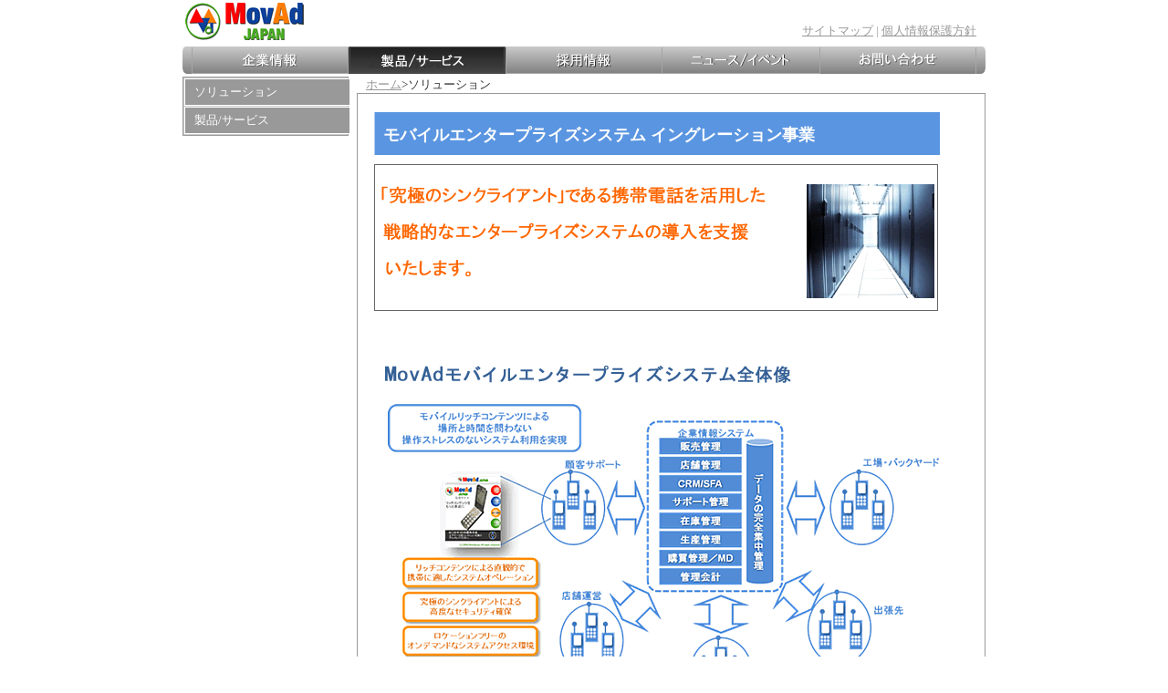

--- FILE ---
content_type: text/html
request_url: http://www.movad.jp/solution.html
body_size: 2641
content:
<!DOCTYPE html PUBLIC "-//W3C//DTD XHTML 1.0 Transitional//EN" "http://www.w3.org/TR/xhtml1/DTD/xhtml1-transitional.dtd">
<html xmlns="http://www.w3.org/1999/xhtml" lang="ja" xml:lang="ja">
<head>
<meta http-equiv="Content-Type" content="text/html; charset=utf-8" />
<meta http-equiv="Content-Style-Type" content="text/css" />
<meta http-equiv="content-Script-type" content="text/javascript" />
<meta name="robots" content="index,follow"> 
<title>株式会社 MovAd JAPAN(モバド ジャパン)</title>
<meta name="keywords" content="movad,モバド,MovAd,movadjapan,携帯,flash" />
<meta name="description" content="株式会社MovAd Japanは携帯コンテンツの新しい可能性を開拓する市場創造企業です。" />
<link href="css/import.css" rel="stylesheet" type="text/css" media="screen,tv,print" />
</head>
<body id="BodyService">
<div id="Conteiner">
<div id="GlobalHeader">
	<div id="GlobalLogo"><a href="/index.html"><img src="image/base/logo.gif" width="130" border="0" height="41"></a></div><!--GlobalLogo-->
	<div id="SubContent">
		<a href="sitemap.html">サイトマップ</a>
		<span style="color:#999999">|</span>
		<a href="privacy.html">個人情報保護方針</a>	</div>
	<!--/SubContent-->

<div id="GlobalNavi">		
		<ul>
			<li><img src="image/base/menu/menu_left.jpg" width="10" height="30"></li>
			<li class="RoCompany"><a href="company.html">企業情報</a></li>
			<li class="RoService"><a href="solution.html">製品/サービス</a></li>
			<li class="RoRecruit"><a href="job_offer.html">採用情報</a></li>
			<li class="RoNews"><a href="news.html">ニュース/イベント</a></li>
			<li class="RoInfo"><a href="info.html">お問い合わせ</a></li>
			<li><img src="image/base/menu/menu_right.jpg" width="10" height="30"></li>
		</ul>
	</div>
</div><!--/GlobalHeader-->
<!--各ページのタイトル画像を差し込みます。-->
<!--/各ページのタイトル画像を差し込みます。-->
<div id="InnerConteiner">
		
	<div id="LeftMenuConteiner">
				<ul>
				<li><a href="#">ソリューション</a></li>
				<li><a href="service.html">製品/サービス</a></li>
				</ul>
  			</div><!--/LeftMenuConteiner-->
			<div id="RightConteiner">
			<div id ="PageList">
			<a href="index.html">
			ホーム</a>&gt;ソリューション</div>
			<!--/PageList-->
			<div id="RightInnerContent">
				<div id="tit_test">
				 <div id="TitleImage2">
				 <p id="mini"></p>
				 <div id="TitleContainer">
				 <p id="main">
			 	   <p id="main">
					モバイルエンタープライズシステム イングレーション事業
				  </p>
				 </div>
				 </div>
				 
				 <div id="Service_div3">
                
				 <table summary="モバイルリッチコンテンツ基盤ASP事業" id="Service_table">
                   <tr>
                     <th id="Service_1">
                   </tr>
                   <tr>
                     <th id="Service_1"></th>
                     <td id="Service_2">
					 <p id="enterprise_p">
					 <br>
					 <img src="image/new/txt_title.gif" width="450" height="125">					 </p></td>
                   </tr>
                 </table>
				<p id="ImgServiceRightTable">
				<br>
				 <img src="image/service/tit_service_4.gif" width="140" height="125">				</p>
				<div id="Clear"></div>
				</div>	
				
			    
		<!--/ServiceTextRightConteiner-->
		   <div id="Clear"></div>
			  </div><!--RightConteiner-->
			  
			  <br><br>
			 <div id="Service_div">
			   	 <div id="enterprise_tit2"><img src="image/new/title_enterprize_all.gif" width="466" height="36" /></div><img src="image/service/mobile_enterprize.gif" width="610" height="337" /></div>
			  <div id="Service_div">
			<br>
			<br>
				 <div id="ContentNewService">
               
<p id="title">
<img src="image/new/title_mtcs.gif" width="593" height="40" />	
</p>			  モバイルシンクライアントシステム（MTCS）では、ユーザが利用するアプリケーションやデータなど
一切の情報資産を携帯端末側に持たない為、情報漏洩の防止など、
最も安全な最強にセキュアなシステム構築が可能となります。</p>
   <p id="ServiceTableTitle">また、従来の高価なPCやシンクライアント端末と比べて、ハードウェアコストを大幅に削減する事が可能となります。<br>
更に、運用管理コスト（TCO）の観点からも、従来は、端末１台１台に対して行う必要があったインストール作業、セキュリティパッチの適用、アプリケーションソフトのバージョンアップなどの手間を省くことができ、システム全体でみた運用管理コスト（TCO）を大幅に削減することが可能です。
</p></div>
				   <p id="ServiceTableTitle">
				 <img src="image/new/mtcs_img.gif" width="607" height="248">				 </p>
				<div id="Clear"></div>
			  </div>	
			  
			   <br><br> 
			   
			  
			  <div id="Service_div">
				 <p id="ServiceTableTitle">
			    <div id="enterprise_tit2"><img src="image/new/title_mmea_all2.gif" width="611" height="27" /></div>
				
				
			           <img src="image/new/mmea_picture.gif" width="604" height="350">		      </div>
			  
			  <br><br>
			  
				  <div id="Service_div">
			   <div id="enterprise_tit2"><img src="image/new/title_mmea_all.gif" width="593" height="20" /></div><br>
				  <img src="image/new/mmea_picture2.gif" width="594" height="295" />
			     </p>
				<div id="Clear"></div>
			  </div>	
			  </div>
				<!--/ServiceTextRightConteiner-->
<div id="Clear"></div>
    </div>
			<!--/InnerContent-->
			
			<div id="Clear"></div>
  </div><!--/RightContent-->
</div><!--/InnerConteiner-->
</div>
</div><!--/Conteiner-->
		<div id="Clear"></div>
</div>
<div id="UnderMenu">
	<div id="UnderNavi">	
	<ul>
		<li><a href="index.html">HOME</a></li>
		<li><span style="color:
		#999999">|</span></li>
		<li><a href="company.html">企業情報</a></li>
		<li><span style="color:
		#999999">|</span></li>
		<li><a href="solution.html">製品/サービス</a></li>
		<li><span style="color:
		#999999">|</span></li>
		<li><a href="job_offer.html">採用情報</a></li>
		<li><span style="color:
		#999999">|</span></li>
		<li><a href="news.html">ニュース/イベント</a></li>
		<li><span style="color:
		#999999">|</span></li>
		<li><a href="info.html">お問い合わせ</a></li>
	</ul>
	</div>
	<!---SubUnderNavi-->
</div><!--UnderMenu-->
<!--underNavi-->
<div id="Line"></div>
<div id="Copy">
<p><a href="index.html">携帯コンテンツのご相談は株式会社MovAd Japanへ</a></p>
<img src="image/base/copyright.gif" alt=" (C)MovAd Japan Co., Ltd. All rights reserved." /></div>
<script type="text/javascript">
var gaJsHost = (("https:" == document.location.protocol) ? "https://ssl." : "http://www.");
document.write(unescape("%3Cscript src='" + gaJsHost + "google-analytics.com/ga.js' type='text/javascript'%3E%3C/script%3E"));
</script>
<script type="text/javascript">
try {
var pageTracker = _gat._getTracker("UA-7092712-2");
pageTracker._trackPageview();
} catch(err) {}</script></body>
</html>

--- FILE ---
content_type: text/css
request_url: http://www.movad.jp/css/import.css
body_size: 308
content:
/* CSS Document */

@charset "utf-8";

/* ***********************************************
//////////////////////////////////////////////////

基本CSSをインポートするCSS
製作者：堀
作成日：09.04.22

※パスはこのCSSを見た相対パス

///////////////////////////////////////////////////
*****************************************************/

@import url("default.css");
@import url("layout_top.css");
@import url("layout_base.css");
@import url("layout_recruit.css");
@import url("layout_content.css");
@import url("layout_company.css");
@import url("layout_service.css");
@import url("layout_info.css");
@import url("layout_news.css");
@import url("layout_privacy_sitemap.css");





--- FILE ---
content_type: text/css
request_url: http://www.movad.jp/css/default.css
body_size: 444
content:
/* CSS Document */
@charset "utf-8";
/* ***********************************************
//////////////////////////////////////////////////

基本設定用
製作者：堀
作成日：09.04.22

///////////////////////////////////////////////////
**************************************************/


body{
		font-family:HirakakuPro-W3,"ヒラギノ角ゴ Pro W3",Osaka,"ＭＳ Ｐゴシック",san-serif;
		margin:0;
		padding:0;
		font-size:13px;
		width:100%;
		color:#333333;
		list-style: none;
		line-height:140%;
		}
	
img {
	border:none;
		}

a:link {
	color:#999999;
	}
a:hover{
	color:#0066CC;
	}
a:visited {
	color:#999999;
	}

table {
	border: 0px;
	border-spacing:0px;
	border-collapse: collapse;
}

li{
	border: 0px;
	border-spacing:0px;
	border-collapse: collapse;
	padding:0 0 8px;
	}

--- FILE ---
content_type: text/css
request_url: http://www.movad.jp/css/layout_top.css
body_size: 635
content:
@charset "utf-8";
/* CSS Document */

/* ***********************************************
//////////////////////////////////////////////////

TOPページレイアウト用

///////////////////////////////////////////////////
*****************************************************/

/*TopInnerConteiner*************************/
#TopInnerConteiner{
		padding:1px 0 0;
		margin:0;
		width:880px;
		}
/*TopInnerConteiner*************************/
#TopContent{
		padding:10px 0 0;
		margin:0;
		width:880px;
		}

/* ********************************

/* ********************************
MainImage　****/

#MainImage{
	padding:0;
	margin:0; 
	vertical-align:top;
}



/*******************
Topics
*************************************/
#Topics {
			margin:0 0 0 0px;
			padding:0;
			width:300px;
			float:right;
			list-style:none;
			}

#Topics h2{
			margin:0;
			padding:0;
			width:300px;
			}

#Topics ul{
			margin:0;
			padding:0;
			list-style:none;
			}

#Topics li{
			margin:0;
			padding:0;
			float:left;
			}
			
#Topics li img{
			margin:0;
			padding:5px;
			float:left;
			}
#Topics li a{
			margin:0;
			padding:0;
			clear:both;
			}
#Topics li p{
			margin:5px 10px 5px 0;
			}
			
/*  News***************************/
#News {
			margin:0px;
			padding:5px 5px 10px 5px;
			width:550px;
			float:left;
			border:#999999 solid 1px;
			}

#News h2{
			margin:0;
			padding:0;
			}

#News ul{
			margin:5px 0 0;
			padding:0;
			}

#News li{
			margin:0;
			padding:0 0 0 10px;
			list-style:none;
			border-bottom:1px dotted #666666;
			}



/* InfoNews ***********************************/

#InfoNews{
	margin:0;
	padding:0;
}

#InfoNews dl {
	border:none;
	width:550px;
	margin:0px;
	padding:0px;
}
#InfoNews dt{
	float:left;
	clear:both;
	width:80px;
	margin:0;
	padding:5px 0 5px 5px;
	clear:both;
	font-weight:normal;
	height:auto; 
}
#InfoNews dd {
 width:450px;
 padding:5px 5px 5px 10px;
 margin:0;
 float:left;
}
#InfoNews dd a{
	margin:0;
	padding:3px;
	}
#NewsTopicsTitle{
	margin:0;
	padding:5px 0 0 0px;
	}
	
#UnderLine{
	margin:0;
	padding:0px 10px 0px;
	border-bottom:#999999 dotted 1px;
	clear:both;
	}




--- FILE ---
content_type: text/css
request_url: http://www.movad.jp/css/layout_base.css
body_size: 1126
content:
@charset "utf-8";
/* CSS Document */

/* ***********************************************
//////////////////////////////////////////////////

全頁共通レイアウト用

///////////////////////////////////////////////////
*****************************************************/

/* conteiner *************** */
#Conteiner{
	clear:both;   
	margin:0 auto 0px;
	padding:0px;
	width:880px;
	position:relative;
}

#Conteiner img{
	margin:0;
	padding:0;
	}


/*InnerConteiner*************************/
#InnerConteiner{
		padding:3px 0 0;
		margin:0;
		width:880px;
		/*border:#999999 solid 1px;*/
		}

/* ********************************

#GlobalHeader{
	width:880px;
	margin:0;
	padding:0;
	}



/*#GlobalBorder{
	padding:0;
	margin:0px;
	clear:both;
	background-repeat:repeat-x;
	background-image:url(../image/base/ber.gif);
	height:4px;
	overflow:hidden;
	width: 100%; }/* for IE6,7 */
#GlobalLogo{
	margin:0 0 10PX 0;
	padding:0 0 0 3px;
	width:150px;
	position:relative;
	top:3px;
	left:0;
}

#GlobalNavi {
		margin:0;
		padding:0;
		}

#GlobalNavi ul{
		margin:0;
		padding:0;
		height:30px;
}		

#GlobalNavi ul li{
	padding:0;
	margin:0;
	height:30px;
	list-style:none;
	float:left;
	}

#GlobalNavi ul li.RoCompany a{
	display:block;
    width:172px;   
    height:30px;
	background:url(../image/base/menu/menu_company.jpg);  
	background-color:transparent;
	background-repeat:no-repeat;
	background-position:0 0;
	text-indent:-9999px;
	text-decoration:none;
	overflow:hidden; 
}  
body#BodyCompany #GlobalNavi ul li.RoCompany a{ 
	background-position:0 100%; 
} 


#GlobalNavi ul li.RoService a{
	display:block;  
	background-color:transparent;
	background-repeat:no-repeat;
	background-position:0 0;
	text-indent:-9999px;
	text-decoration:none;
	overflow:hidden; 
    width:172px;   
    height:30px;
	background:url(../image/base/menu/menu_service.jpg); 
}
body#BodyService #GlobalNavi ul li.RoService a{
	background-position:0 100%; 
}


#GlobalNavi ul li.RoRecruit a{
	display:block;
	background-color:transparent;
	background-repeat:no-repeat;
	background-position:0 100%;
	text-indent:-9999px;
	text-decoration:none;
	overflow:hidden;  
    width:172px;   
    height:30px;
	background:url(../image/base/menu/menu_recruit.jpg); 
	background-position:0 0;
}
body#BodyRecruit #GlobalNavi ul li.RoRecruit a{
	background-position:0 100%; 
}

#GlobalNavi ul li.RoNews a{
	display:block;  
	background-color:transparent;
	background-repeat:no-repeat;
	background-position:0 100%;
	text-indent:-9999px;
	text-decoration:none;
	overflow:hidden;   
    width:172px;   
    height:30px;
	background:url(../image/base/menu/menu_news.jpg); 
	background-position:0 0;
}

body#BodyNews #GlobalNavi ul li.RoNews a{
	background-position:0 100%; 
}


#GlobalNavi ul li.RoInfo a{
	display:block;  
	background-color:transparent;
	background-repeat:no-repeat;
	background-position:0 100%;
	text-indent:-9999px;
	text-decoration:none;
	overflow:hidden;   
    width:172px;   
    height:30px;
	background:url(../image/base/menu/menu_info.jpg); 
	background-position:0 0;
}
body#BodyInfo #GlobalNavi ul li.RoInfo a{
	background-position:0 100%; 
}


#GlobalNavi ul li a:hover{
	background-position:0 50%;
}


/* ***********************
/////////////////////////
UnderMenu
**********************  */
#UnderMenu{
	margin:0px auto 0px;
	padding:40px 0 0;
	width:880px;
}

/* ******************************
////////////////////////////
UnderNavi
***************************** */
#UnderNavi{
	margin:0;
	padding:0;
	height:auto;
	float:left;
	width:450;
	}
#UnderNavi ul{
	margin:0;
	padding:0;
	float:left;
	list-style:none;	}
#UnderNavi li{
	margin:0;
	padding:0;
	list-style:none;
	display:inline;
	}
	
/* ************************************
/////////////////////////////////
SubUnderNavi
*********************************** */
#SubUnderNavi{
	list-style:none;
	padding:0;
	margin:0;
	height:auto;
	float:right;
	width:300px;
	}
#SubUnderNavi ul{
	list-style:none;
	float:right;
	margin:0px 0px 2px;
	padding:0;
	height:auto;
	display:inline;
	}
	
#SubUnderNavi li{
	list-style:none;
	float:right;
	margin:0 2px 0;
	padding:0;
	height:auto;
	}

#SubUnderNavi p{
	float:left;
	margin:0;
	padding:0;
	}

#Line{
	margin:0;
	padding:5px 0 2px;
	border-bottom:#999999 1px solid;
	clear:both;
}
#Copy{
	width:880px;
	margin:0 auto 0;
	padding:3px 0 0;
	clear:both;
	}
#Copy p{
	margin:0;
	padding:0;
	float:left;
}
#Copy img{
	margin:0;
	padding:0;
	float:right;	
	}
.BackgImage{
	background-color:#000099;
}

/* ****************************
Title
***************************** */
.tit_TOP{
	margin:0;
	padding:0;
	}

#Clear{
	clear:both;
	padding:0;
	margin:0;
}
/* ******************************
SubContent
******************************* */
#SubContent{
	margin:0;
	padding:0;
	position:absolute;
	top:25px;
	right:10px;	
}

--- FILE ---
content_type: text/css
request_url: http://www.movad.jp/css/layout_recruit.css
body_size: 403
content:
@charset "utf-8";
/* CSS Document */

/* ***********************************************
//////////////////////////////////////////////////

採用情報ページレイアウト用

///////////////////////////////////////////////////
*****************************************************/

.txt_recruit{
		margin:0;
		padding:0 0 0 10p;
		background-color:tranceparent;
		background-image:url(../image/recruit/text_receuit.gif);
		background-repeat:no-repeat;
		text-indent:-9999px;
		width:97px;
		height:21px;
		}
		
#RecruitContent{
	margin:0;
	padding:0px;
}

#RecruitTable table{
	margin:0;
	padding:1px;
	width:600px;
	border:#999999 1px solid;
}

#RecruitTable tr{
	margin:0;
	padding:1px;
	width:600px;
		border:#333333 1px solid;
}


#RecruitTable th{
	margin:0;
	padding:1px;
	background:#999999;
	color:#FFFFFF;
	font-style:normal;
	font-weight:100;
		border:#333333 1px solid;
}
#RecruitTable td{
	margin:0;
	padding:1px;
		border:#333333 1px solid;
}





--- FILE ---
content_type: text/css
request_url: http://www.movad.jp/css/layout_content.css
body_size: 1206
content:
@charset "utf-8";
/* CSS Document */

/* ***********************************************
//////////////////////////////////////////////////

コンテンツページ共通レイアウト用

///////////////////////////////////////////////////
*****************************************************/

/* **************************
左メニュー
*******************************/
#LeftMenuConteiner{
	margin:0;
	padding:0;
	float:left;
	width:180px;
	border:#999999 solid 1px;
	potision-bottom:0;
	display:block;
	background:#CCCCCC;
	}

#LeftMenuConteiner ul{
 clear:both;
 list-style-type:none;
 width:170px;
 margin:0;
 padding:0;
 height:auto;
}

#LeftMenuConteiner ul li{
	margin:0;
	padding:0;
	list-style-type:none;
	margin:1px 1px 1px 1px;
	width:100%; 
	vertical-align:bottom;
}

#LeftMenuConteiner a{
	border:1px solid  #ffffff;
	padding:5px 0px 5px 10px;
	margin:0;
	display:block;
	color:#ffffff;
	text-decoration:none;
	background-color:#999999;
	width:170px;
	}

#LeftMenuConteiner a:hover{
	display:block;
	margin:0;
	padding:5px 0px 5px 10px;
	background-color:#ffffff;
	text-decoration:none;
	color:#333333;
	border:1px solid #999999;
	with:170px;
	}
	
#LeftMenuConteiner a:active{
	display:block;
	margin:0;
	padding:5px 0px 5px 10px;
	background-color:#CCCCCC;
	text-decoration:none;
	color:#333333;
	border:1px solid #999999;
	with:200px;
	}








#RightConteiner{
	margin:0;
	float:right;
	padding:0;
	width:689px;
	/*border:#999999 solid 1px;*/
}
#RightInnerContent{
	margin:0;
	padding:20px 40px 20px 18px;
	border:#999999 solid 1px;
}

#PageList{
	margin:0;
	padding:0 0 0 10px;
}

#InnerContent{
	margin:0;
	padding:0;
	width:689px;
	border:#999999 solid 1px;
}


/* **********************
タイトルの設定
***********************/

body#BodyCompany h2#title{
	margin:0;
	padding:0;
	border-bottom:#999999 solid 1px;
	border-left:#FF0000 solid 8px;
	background-color:tranceparent;
}

body#BodyService h2#title{
	margin:0;
	padding:0;
	border-bottom:#999999 solid 1px;
	border-left:#073A93 solid 8px;
	background-color:tranceparent;
}

body#BodyRecruit h2#title{
	margin:0;
	padding:0;
	border-bottom:#999999 solid 1px;
	border-left:#FF7B00 solid 8px;
	background-color:tranceparent;
}


body#BodyNews h2#title{
	margin:0;
	padding:0;
	border-bottom:#999999 solid 1px;
	border-left:#F45A61F solid 8px;
	background-color:tranceparent;
}

body#BodyInfo h2#title{
	margin:0;
	padding:0;
	border-bottom:#999999 solid 1px;
	border-left:#999999 solid 8px;
	background-color:tranceparent;
}

#TitleImage{
	margin:0;
	padding:3px 0 0 3px;
	background-color:tranceparent;
	border-bottom:#999999 solid 1px;
	}
#TitleImage2{
	margin:0 0 10px 0;
	padding:0;
	color:#FFFFFF;
	text-align:left;
	display:block;
	background-image:url(../image/new/title_back.jpg);
	background-repeat:repeat-x repeat-y;
	width:620px;
	}


#TitleContainer{
	padding:10px;
	margin:0;
}

#mini{
	padding:0px 0 3px 0px;
	margin:0;
	font-size:14px;
}
#main{
	padding:0 0 3px 0px;
	margin:0;
	font-size:18px;
	font-weight:bold;
	}
#ContentNewService{
	margin:0;
	padding:5px 5px 13px 5px;
}

#TitleImage2 img{
	margin:0;
	padding:0 5px 5px;
	text-align:left;
	display:inline;
	}
/* **********************
リンクの設定
***********************/

/*body#BodyCompany a:hover{
	margin:0;
	padding:0;
	color:#FF0000;
}

body#BodyService a:hover{
	margin:0;
	padding:0;
	color:#FF0000;
}

body#BodyRecruit a:hover{
	margin:0;
	padding:0;
	color:#FF0000;
}


body#BodyNews a:hover{
	margin:0;
	padding:0;
	color:#FF0000; 
}

body#BodyInfo a:hover{
	margin:0;
	padding:0;
	color:#FF0000;
}

/**************************
テキストの設定
**************************/
#TextConteiner{
	padding:10px 10px 10px 8px;
	margin:0;
	}

#TextMessage{
	padding:0;
	margin:0;
	font-size:150%;
	text-indent:inherit;
	letter-spacing:inherit;
}
#ContentText{
	padding:5px 0 5px;
	margin:0;
	text-indent: 1em;
}

#ContentBlock{
margin:0;
padding:0 0 20px;
}

#ImageMessage{
	margin:0;
	padding:25px 0 5px 5px;
	}
	
#ImageMessage_border{
	margin:0px 0px 10px;
	padding:15px 0 3px 5px;
	border-bottom:#CCCCCC 1px solid;
	}
#ImageMessage_Pagemessage{
	margin:0 0 5px;
	padding:25px 0 3px 5px;
	float:left;	
}

p#Space{ text-indent: 1em; }

#CellWidth{
width:500px;
margin:0;
padding:0;
text-indent:1em;
}

#MenuCenter{
	margiin:0;
	padding:0 10px 0;
	text-align:center;
}

#Text100{
	margin:0;
	padding:20px 0 0;
		}

--- FILE ---
content_type: text/css
request_url: http://www.movad.jp/css/layout_company.css
body_size: 1423
content:
@charset "utf-8";
/* CSS Document */

/* ***********************************************
//////////////////////////////////////////////////

会社概要ページレイアウト用

///////////////////////////////////////////////////
*****************************************************/

/* **********************************
CompanyMainImage
*************************************/

#CompanyMainImage img{
		padding:0;
		margin:5px 0 0;
		border:1px solod #999999;
		}


/* LeftConteiner *************************/
#CompanyLeftConteiner{
		margin:5px 0 10px;
		padding:10px 5px 10px;
		float:right;
		width:660px;
		border:1px solid #999;
		}
		

#CompanyLeftConteiner dt{
	background-image:url(../image/company/background.jpg);
	background-repeat:repeat-x;
	margin:0 0 0 10px;
	padding:0px;
	border-left:10px solid #999;
	border-top:1px solid #999;
	font-weight:bolder;
	color:#666666;
	}

#CompanyLeftConteiner dd{
	margin:5px 0 10px 10px;
	padding:5px 0 5px 10px;
	line-height:120%;
	}


/* ***********************************
CamapanyContent
*************************************/
#CompanyContent{
	width:330px;
	margin:0;
	padding:20px 10px 10px 8px;
	float:left;
} 
#CompanyContentImage{
	float:right;
	margin:0;
	padding:10px 0 0 0;
}

#CompanyContentImage img{
	margin:0;
	padding:0px;
	border:#CCCCCC solid 1px;
}

#InnerCompany{
	margin:0;
	padding:0;
	width:630px;
}

/* ***********************************
vision
*************************************/
#titVision{
			}

#VisionLayout{
		margin:0;
		padding:0 20px 20px;
}

#VisionInnerConteiner {
	margin:10px 0 0;
	padding:5px 10px 10px;
	border:#666666 solid 1px;
	height:100%;
	}
#VisionInnerConteiner2{
	margin:0;
	padding:0 10px 10px;
	}

#CompanyVision{
padding:0px 5px 5px 5px;
	margin:0;
	float:left;
	line-height:130%;
	display:inline;
}
#VisionInnerConteinerLeft{
	float:left;
	margin:0;
	padding:0;
	width:480px;
}

#CompanyVision p{
	margin:0 0 5px 0;
	padding:0;
	}

#CEO{	
	margin:0 5px 0 0;
	float:right;
	border:1px solod #666666;
	display:inline;
}
#VisionInnerConteiner p.SignRight{
	margin:0;
	padding:0;
	float:right;
}

.VisionSign {
	margin:0;
	padding:0;
}
.VisionSign p{
	margin:0;
	padding:0;
	float:right;
}

.VisionSquare{
	border:#666666 solid 1px;
	height:auto;
	margin:10px 0 0;
	padding:5px 10px 10px;
	}

.Text120_Vision{
	font-size:120%;
	font-weight:bold;
	margin:10px 0 20px;
	padding:0;
}

/* ****************************
Company_top
****************************** */
#CompanyTopText p{
	padding:0;
	margin:0;
}

#CompanyTopText{
	padding:5px;
	margin:10px 0 20px 0;
	clear:both;
	}

#Vision{
	margin:0;
	padding:0;
	}
#VisionTitle{
	margin:10px 0 10px;
	padding:0;
	color:#666666;
	}
#VisionTitle2{
	margin:10px 0 5px;
	padding:0;
	color:#666666;
	}
#VisionSynergianTitle{
	font-size:100%;
	font-weight:bold;
	margin:0;
	padding:0;
	color:#666666;
}
#SynergianConteiner{
	margin:0;
	padding:0;
}
#SynergianInnerConteiner{
	margin:0;
	padding:0 0 10px;
}
#SynergianCase{
	font-size:100%;
	line-height:100%;
	margin:0;
	padding:0;
}
/*ImageNonPadding{
	margin:0;
	padding:0;
	}*/

/* ******************************
CompanyMenu
********************************/
#CompanyMenuConteiner{
	padding:0;
	margin:0;
}

#CompanyMenuConteiner ul{
	margin:0;
	padding:0;
}

#CompanyMenuConteiner li{
	padding:5px 5px 5px 0px;
	margin:0;
	list-style:none;
	float:left;
}

#CompanyMenuConteiner li.Companymenu1 a{
	display:block;   
    text-decoration:none;   
    text-indent:-9999px;   
    width:210px;   
    height:45px;
	background:url(../image/company/co_menu1.jpg) right top no-repeat;
}

#CompanyMenuConteiner li.Companymenu2 a{
	display:block;   
    text-decoration:none;   
    text-indent:-9999px;   
    width:210px;   
    height:45px;
	background:url(../image/company/co_menu2.jpg) right top no-repeat;
}

#CompanyMenuConteiner li.Companymenu3 a{
	display:block;   
    text-decoration:none;   
    text-indent:-9999px;   
    width:210px;   
    height:45px;
	background:url(../image/company/co_menu3.jpg) right top no-repeat;
}

#CompanyMenuConteiner li.Companymenu4 a{
	display:block;   
    text-decoration:none;   
    text-indent:-9999px;   
    width:210px;   
    height:45px;
	background:url(../image/company/co_menu4.jpg) right top no-repeat;
}

#CompanyMenuConteiner li.Companymenu5 a{
	display:block;   
    text-decoration:none;   
    text-indent:-9999px;   
    width:210px;   
    height:45px;
	background:url(../image/company/co_menu5.jpg) right top no-repeat;
}
#CompanyMenuConteiner li.Companymenu6 a{
	display:block;   
    text-decoration:none;   
    text-indent:-9999px;   
    width:210px;   
    height:45px;
	background:url(../image/company/co_menu_ceo.jpg) right top no-repeat;
}



#CompanyMenuConteiner li a:hover{
	background-position:left -45px;
}





/*
#CompanyMenuConteiner lidisplay:block;   
    text-decoration: none;   
    text-indent:-9999px;   
    width:160px;   
    height:35px;
	background:url(../image/base/home.jpg) right top no-repeat;   */
	
/* ****************************************
 交通・アクセス
********************************************/

#AddressConteiner{

}
#Address{
	font-size:100%;
	line-height:100%;
	margin:0;
	padding:0;}
#LayoutLiTitle_Access{
	background-image:url(../image/company/background.jpg);
	background-repeat:repeat-x;
	margin:0 0 3px 0px;
	padding:0px;
	border-left:8px solid #999;
	/*border-top:1px solid #999;*/
	font-weight:bolder;
	color:#666666;
	}
#Access{margin:0px;
	padding:0px;}
#Access_P{	
	font-size:100%;
	line-height:135%;
	margin:0;
	padding:0px;
	}

#InnerAccess{margin:0 0 20px 10px;
	padding:0px;
	}
#InnerAccessImage{
		margin:0;
		padding:0 20px 0;}
.Border{
	margin:20px 0 0;
	padding:10px;
	border:#999999 solid 1px;}
/*******************************
Message
**********************************/

#MessageLayoutLiTitle{
	background-image:url(../image/company/background.jpg);
	background-repeat:repeat-x;
	margin:0 0 0 10px;
	padding:0px;
	border-left:10px solid #999;
	font-weight:bolder;
	color:#666666;
	}
#MessageLayoutLiTitle2{
	background-image:url(../image/company/background.jpg);
	background-repeat:repeat-x;
	margin:0 0 0 10px;
	padding:0 0 0 ;
	border-left:10px solid #999;
	border-bottom:1px solid #999;
	font-weight:bolder;
	color:#666666;
	}
	/*********************************
LayoutInnerConteiner
**********************************/

/* LayoutInnerConteiner *************************/
#LayoutInnerConteiner{
		margin:5px 0 10px;
		padding:10px 30px 10px 0px;
		float:right;
		width:660px;
		border:1px solid #999;
		}
		

#LayoutInnerConteiner dt{
	background-image:url(../image/company/background.jpg);
	background-repeat:repeat-x;
	margin:0 0 0 10px;
	padding:0px;
	border-left:10px solid #999;
	border-top:1px solid #999;
	font-weight:bolder;
	color:#666666;
	}

#LayoutInnerConteiner dd{
	margin:5px 0 10px 10px;
	padding:5px 0 5px 10px;
	line-height:120%;
	}
/* *****************************************
Layout
************************************** */
#LayoutLiTitle{
	background-image:url(../image/company/background.jpg);
	background-repeat:repeat-x;
	margin:0 0 0 10px;
	padding:0 0 0 5px;
	border-left:10px solid #999;
	border-top:1px solid #999;
	font-weight:bolder;
	color:#666666;
	}
#LayoutUlTipeNone ul{
		margin:0;
		padding:0;
		list-style-type:none;	
}
#LayoutLiConteiner{
		margin:0;
		padding:10px 10px 20px;
}


--- FILE ---
content_type: text/css
request_url: http://www.movad.jp/css/layout_service.css
body_size: 777
content:
@charset "utf-8";
/* CSS Document */

/* ***********************************************
//////////////////////////////////////////////////

製品情報ページレイアウト用

///////////////////////////////////////////////////
*****************************************************/
#ServiceLink{
	float:right;
	margin:0;
	padding:0;
	}
#ServiceInnertext{
	margin:0;
	padding:0 10px 0;
}
#ServiceTextLeftConteiner{
	margin:0px;
	padding:0px;
	float:left;
	width:465px;
}

#ServiceTextLeftConteiner ul{
	list-style-image:url(../image/service/dotted.gif);
	list-style-type:none;
}


#ServiceTextRightConteiner{
	margin:0;
	padding:0;
	float:right;
	width:130px;
}
#LayoutServiceConteiner{
	margin:0;
	padding:5px 0 0;
	clear:both;
	width:630px;
}

/* ************************
tableに変更　090722

****************************/

#Service_1{
	vertical-align:top;
	margin:0;
	padding:0;
}
#Service_2{
	vertical-align:top;
	margin:0;
	width:445px;
	padding-top: 0;
	padding-right: 0;
	padding-bottom: 10px;
	padding-left: 0;
}
#Service_3_Img{
	vertical-align:top;
	text-align:right;	
}

#Service_3_Img img{
	margin:0;
	padding:3px;	
}

#Service_table{
	border:0;
	width:445px;
	margin:0;
	padding-top: 0;
	padding-right: 0;
	padding-bottom: 0;
	padding-left: 10px;
	float:left;
}

#Service_table tr{
	margin:0;
	padding:0 0 8px;
	width:445px;
}


#Service_Title_img{
	margin:0;
	padding:5px 0 5px 0;
	text-align:left;
}

#Service_div{
	margin:0 0 10px 0;
	padding:10px;
	width:610px;
}


#Service_div2{
	margin:0 0 10px 0;
	padding:3px;
	border:none;
	width:610px;
}

#Service_div3{
	margin:0 0 10px 0;
	padding:3px;
	border:#666666 solid 1px;
	width:610px;
}

#ImgServiceRightTable{
	margin:0;
	padding:0;
	float:Right;
	}

#ServiceTableTitle{
	margin:0;
	padding:5px 0 8px;
}

#ServiceNewContent{
	margin:0;
	padding:0px;
}

#ServiceNewTable table{
	margin:0;
	padding:1px;
	width:600px;
	border:#999999 1px solid;
}

#ServiceNewTable tr{
	margin:0;
	padding:1px;
	width:600px;
		border:#333333 1px solid;
}


#ServiceNewTable th{
	margin:0;
	padding:1px;
	background:#999999;
	color:#FFFFFF;
	font-style:normal;
	font-weight:100;
		border:#333333 1px solid;
}
#ServiceNewTable td{
	margin:0;
	padding:1px;
		border:#333333 1px solid;
}

#enterprise_p{
margin:0;
padding:0;
font-size:18px;
font-weight:bold;
color:#0033FF;
}

#enterprise_tit2{
margin:0 0 10px 0;
pading:0;
}

#solid_mask{
margin:0;
padding:5px;
border:#666666　1px solid;
}

--- FILE ---
content_type: text/css
request_url: http://www.movad.jp/css/layout_info.css
body_size: 127
content:
@charset "utf-8";
/* CSS Document */

/* ***********************************************
//////////////////////////////////////////////////

お問い合わせページレイアウト用

///////////////////////////////////////////////////
*****************************************************/


--- FILE ---
content_type: text/css
request_url: http://www.movad.jp/css/layout_news.css
body_size: 379
content:
@charset "utf-8";
/* CSS Document */

/* ***********************************************
//////////////////////////////////////////////////

ニュース/イベントページレイアウト用

///////////////////////////////////////////////////
*****************************************************/

/* NewsContent ***********************************/

#NewsContent{
	margin:0;
	padding:0;
}

#NewsContent dl {
	border:none;
	width:550px;
	margin:0px;
	padding:0px;
}
#NewsContent dt{
	float:left;
	clear:both;
	width:80px;
	margin:0;
	padding:5px 0 5px 5px;
	clear:both;
	font-weight:normal;
	height:auto; 
}
#NewsContent dd {
 width:450px;
 padding:5px 5px 5px 10px;
 margin:0;
 float:left;
}
#NewsContent dd a{
	margin:0px;
	padding:3px;
	}
#NewsTopicsTitle{
	margin:0;
	padding:5px 0 0 0px;
	}
	
#UnderLine{
	margin:0;
	padding:0px 10px 0px;
	border-bottom:#999999 dotted 1px;
	clear:both;
	}





--- FILE ---
content_type: text/css
request_url: http://www.movad.jp/css/layout_privacy_sitemap.css
body_size: 475
content:
@charset "utf-8";
/* CSS Document */

/* ***********************************************
//////////////////////////////////////////////////

TOPページレイアウト用

///////////////////////////////////////////////////
*****************************************************/

/*TopInnerConteiner*************************/
#TopInnerConteiner{
		padding:1px 0 0;
		margin:0;
		width:880px;
		}
/*TopInnerConteiner*************************/
#TopContent{
		padding:10px 0 0;
		margin:0;
		width:880px;
		}

/* ********************************

/* ********************************
MainImage　****/

#MainImage{
	padding:0;
	margin:0; 
	vertical-align:top;
}



/*******************
Topics
*************************************/
#Topics {
			margin:0 0 0 0px;
			padding:0;
			width:300px;
			float:right;
			list-style:none;
			}

#Topics h2{
			margin:0;
			padding:0;
			width:300px;
			}

#Topics ul{
			margin:0;
			padding:0;
			list-style:none;
			}

#Topics li{
			margin:0;
			padding:0;
			float:left;
			}
			
#Topics li img{
			margin:0;
			padding:5px;
			float:left;
			}
#Topics li a{
			margin:0;
			padding:0;
			clear:both;
			}
#Topics li p{
			margin:5px 10px 5px 0;
			}
			
/*  News***************************/
#News {
			margin:0px;
			padding:5px 5px 10px 5px;
			width:550px;
			float:left;
			border:#999999 solid 1px;
			}

#News h2{
			margin:0;
			padding:0;
			}

#News ul{
			margin:5px 0 0;
			padding:0;
			}

#News li{
			margin:0;
			padding:0 0 0 10px;
			list-style:none;
			border-bottom:1px dotted #666666;
			}


